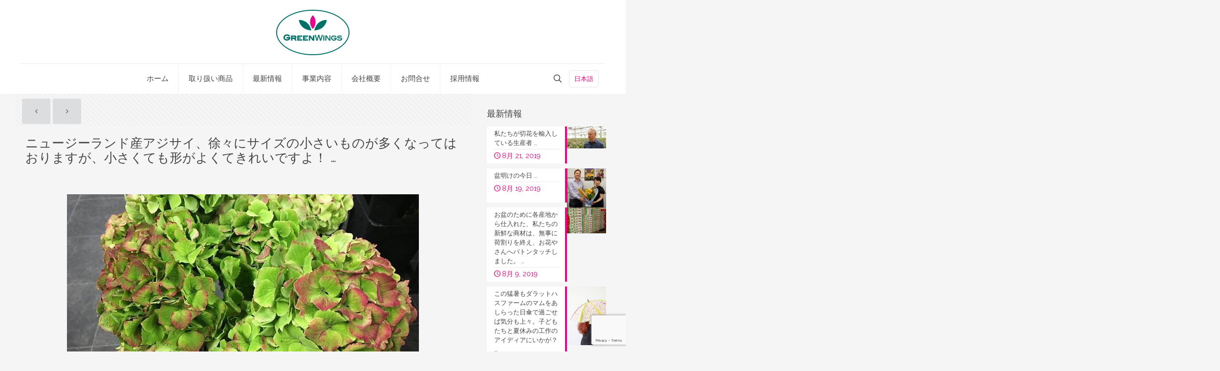

--- FILE ---
content_type: text/html; charset=utf-8
request_url: https://www.google.com/recaptcha/api2/anchor?ar=1&k=6LcGf1QpAAAAACqdg63gAu-1J3WYRVmgwzoSCSaH&co=aHR0cHM6Ly9ncmVlbndpbmdzLmpwOjQ0Mw..&hl=en&v=PoyoqOPhxBO7pBk68S4YbpHZ&size=invisible&anchor-ms=20000&execute-ms=30000&cb=cjzkikz4sfre
body_size: 49020
content:
<!DOCTYPE HTML><html dir="ltr" lang="en"><head><meta http-equiv="Content-Type" content="text/html; charset=UTF-8">
<meta http-equiv="X-UA-Compatible" content="IE=edge">
<title>reCAPTCHA</title>
<style type="text/css">
/* cyrillic-ext */
@font-face {
  font-family: 'Roboto';
  font-style: normal;
  font-weight: 400;
  font-stretch: 100%;
  src: url(//fonts.gstatic.com/s/roboto/v48/KFO7CnqEu92Fr1ME7kSn66aGLdTylUAMa3GUBHMdazTgWw.woff2) format('woff2');
  unicode-range: U+0460-052F, U+1C80-1C8A, U+20B4, U+2DE0-2DFF, U+A640-A69F, U+FE2E-FE2F;
}
/* cyrillic */
@font-face {
  font-family: 'Roboto';
  font-style: normal;
  font-weight: 400;
  font-stretch: 100%;
  src: url(//fonts.gstatic.com/s/roboto/v48/KFO7CnqEu92Fr1ME7kSn66aGLdTylUAMa3iUBHMdazTgWw.woff2) format('woff2');
  unicode-range: U+0301, U+0400-045F, U+0490-0491, U+04B0-04B1, U+2116;
}
/* greek-ext */
@font-face {
  font-family: 'Roboto';
  font-style: normal;
  font-weight: 400;
  font-stretch: 100%;
  src: url(//fonts.gstatic.com/s/roboto/v48/KFO7CnqEu92Fr1ME7kSn66aGLdTylUAMa3CUBHMdazTgWw.woff2) format('woff2');
  unicode-range: U+1F00-1FFF;
}
/* greek */
@font-face {
  font-family: 'Roboto';
  font-style: normal;
  font-weight: 400;
  font-stretch: 100%;
  src: url(//fonts.gstatic.com/s/roboto/v48/KFO7CnqEu92Fr1ME7kSn66aGLdTylUAMa3-UBHMdazTgWw.woff2) format('woff2');
  unicode-range: U+0370-0377, U+037A-037F, U+0384-038A, U+038C, U+038E-03A1, U+03A3-03FF;
}
/* math */
@font-face {
  font-family: 'Roboto';
  font-style: normal;
  font-weight: 400;
  font-stretch: 100%;
  src: url(//fonts.gstatic.com/s/roboto/v48/KFO7CnqEu92Fr1ME7kSn66aGLdTylUAMawCUBHMdazTgWw.woff2) format('woff2');
  unicode-range: U+0302-0303, U+0305, U+0307-0308, U+0310, U+0312, U+0315, U+031A, U+0326-0327, U+032C, U+032F-0330, U+0332-0333, U+0338, U+033A, U+0346, U+034D, U+0391-03A1, U+03A3-03A9, U+03B1-03C9, U+03D1, U+03D5-03D6, U+03F0-03F1, U+03F4-03F5, U+2016-2017, U+2034-2038, U+203C, U+2040, U+2043, U+2047, U+2050, U+2057, U+205F, U+2070-2071, U+2074-208E, U+2090-209C, U+20D0-20DC, U+20E1, U+20E5-20EF, U+2100-2112, U+2114-2115, U+2117-2121, U+2123-214F, U+2190, U+2192, U+2194-21AE, U+21B0-21E5, U+21F1-21F2, U+21F4-2211, U+2213-2214, U+2216-22FF, U+2308-230B, U+2310, U+2319, U+231C-2321, U+2336-237A, U+237C, U+2395, U+239B-23B7, U+23D0, U+23DC-23E1, U+2474-2475, U+25AF, U+25B3, U+25B7, U+25BD, U+25C1, U+25CA, U+25CC, U+25FB, U+266D-266F, U+27C0-27FF, U+2900-2AFF, U+2B0E-2B11, U+2B30-2B4C, U+2BFE, U+3030, U+FF5B, U+FF5D, U+1D400-1D7FF, U+1EE00-1EEFF;
}
/* symbols */
@font-face {
  font-family: 'Roboto';
  font-style: normal;
  font-weight: 400;
  font-stretch: 100%;
  src: url(//fonts.gstatic.com/s/roboto/v48/KFO7CnqEu92Fr1ME7kSn66aGLdTylUAMaxKUBHMdazTgWw.woff2) format('woff2');
  unicode-range: U+0001-000C, U+000E-001F, U+007F-009F, U+20DD-20E0, U+20E2-20E4, U+2150-218F, U+2190, U+2192, U+2194-2199, U+21AF, U+21E6-21F0, U+21F3, U+2218-2219, U+2299, U+22C4-22C6, U+2300-243F, U+2440-244A, U+2460-24FF, U+25A0-27BF, U+2800-28FF, U+2921-2922, U+2981, U+29BF, U+29EB, U+2B00-2BFF, U+4DC0-4DFF, U+FFF9-FFFB, U+10140-1018E, U+10190-1019C, U+101A0, U+101D0-101FD, U+102E0-102FB, U+10E60-10E7E, U+1D2C0-1D2D3, U+1D2E0-1D37F, U+1F000-1F0FF, U+1F100-1F1AD, U+1F1E6-1F1FF, U+1F30D-1F30F, U+1F315, U+1F31C, U+1F31E, U+1F320-1F32C, U+1F336, U+1F378, U+1F37D, U+1F382, U+1F393-1F39F, U+1F3A7-1F3A8, U+1F3AC-1F3AF, U+1F3C2, U+1F3C4-1F3C6, U+1F3CA-1F3CE, U+1F3D4-1F3E0, U+1F3ED, U+1F3F1-1F3F3, U+1F3F5-1F3F7, U+1F408, U+1F415, U+1F41F, U+1F426, U+1F43F, U+1F441-1F442, U+1F444, U+1F446-1F449, U+1F44C-1F44E, U+1F453, U+1F46A, U+1F47D, U+1F4A3, U+1F4B0, U+1F4B3, U+1F4B9, U+1F4BB, U+1F4BF, U+1F4C8-1F4CB, U+1F4D6, U+1F4DA, U+1F4DF, U+1F4E3-1F4E6, U+1F4EA-1F4ED, U+1F4F7, U+1F4F9-1F4FB, U+1F4FD-1F4FE, U+1F503, U+1F507-1F50B, U+1F50D, U+1F512-1F513, U+1F53E-1F54A, U+1F54F-1F5FA, U+1F610, U+1F650-1F67F, U+1F687, U+1F68D, U+1F691, U+1F694, U+1F698, U+1F6AD, U+1F6B2, U+1F6B9-1F6BA, U+1F6BC, U+1F6C6-1F6CF, U+1F6D3-1F6D7, U+1F6E0-1F6EA, U+1F6F0-1F6F3, U+1F6F7-1F6FC, U+1F700-1F7FF, U+1F800-1F80B, U+1F810-1F847, U+1F850-1F859, U+1F860-1F887, U+1F890-1F8AD, U+1F8B0-1F8BB, U+1F8C0-1F8C1, U+1F900-1F90B, U+1F93B, U+1F946, U+1F984, U+1F996, U+1F9E9, U+1FA00-1FA6F, U+1FA70-1FA7C, U+1FA80-1FA89, U+1FA8F-1FAC6, U+1FACE-1FADC, U+1FADF-1FAE9, U+1FAF0-1FAF8, U+1FB00-1FBFF;
}
/* vietnamese */
@font-face {
  font-family: 'Roboto';
  font-style: normal;
  font-weight: 400;
  font-stretch: 100%;
  src: url(//fonts.gstatic.com/s/roboto/v48/KFO7CnqEu92Fr1ME7kSn66aGLdTylUAMa3OUBHMdazTgWw.woff2) format('woff2');
  unicode-range: U+0102-0103, U+0110-0111, U+0128-0129, U+0168-0169, U+01A0-01A1, U+01AF-01B0, U+0300-0301, U+0303-0304, U+0308-0309, U+0323, U+0329, U+1EA0-1EF9, U+20AB;
}
/* latin-ext */
@font-face {
  font-family: 'Roboto';
  font-style: normal;
  font-weight: 400;
  font-stretch: 100%;
  src: url(//fonts.gstatic.com/s/roboto/v48/KFO7CnqEu92Fr1ME7kSn66aGLdTylUAMa3KUBHMdazTgWw.woff2) format('woff2');
  unicode-range: U+0100-02BA, U+02BD-02C5, U+02C7-02CC, U+02CE-02D7, U+02DD-02FF, U+0304, U+0308, U+0329, U+1D00-1DBF, U+1E00-1E9F, U+1EF2-1EFF, U+2020, U+20A0-20AB, U+20AD-20C0, U+2113, U+2C60-2C7F, U+A720-A7FF;
}
/* latin */
@font-face {
  font-family: 'Roboto';
  font-style: normal;
  font-weight: 400;
  font-stretch: 100%;
  src: url(//fonts.gstatic.com/s/roboto/v48/KFO7CnqEu92Fr1ME7kSn66aGLdTylUAMa3yUBHMdazQ.woff2) format('woff2');
  unicode-range: U+0000-00FF, U+0131, U+0152-0153, U+02BB-02BC, U+02C6, U+02DA, U+02DC, U+0304, U+0308, U+0329, U+2000-206F, U+20AC, U+2122, U+2191, U+2193, U+2212, U+2215, U+FEFF, U+FFFD;
}
/* cyrillic-ext */
@font-face {
  font-family: 'Roboto';
  font-style: normal;
  font-weight: 500;
  font-stretch: 100%;
  src: url(//fonts.gstatic.com/s/roboto/v48/KFO7CnqEu92Fr1ME7kSn66aGLdTylUAMa3GUBHMdazTgWw.woff2) format('woff2');
  unicode-range: U+0460-052F, U+1C80-1C8A, U+20B4, U+2DE0-2DFF, U+A640-A69F, U+FE2E-FE2F;
}
/* cyrillic */
@font-face {
  font-family: 'Roboto';
  font-style: normal;
  font-weight: 500;
  font-stretch: 100%;
  src: url(//fonts.gstatic.com/s/roboto/v48/KFO7CnqEu92Fr1ME7kSn66aGLdTylUAMa3iUBHMdazTgWw.woff2) format('woff2');
  unicode-range: U+0301, U+0400-045F, U+0490-0491, U+04B0-04B1, U+2116;
}
/* greek-ext */
@font-face {
  font-family: 'Roboto';
  font-style: normal;
  font-weight: 500;
  font-stretch: 100%;
  src: url(//fonts.gstatic.com/s/roboto/v48/KFO7CnqEu92Fr1ME7kSn66aGLdTylUAMa3CUBHMdazTgWw.woff2) format('woff2');
  unicode-range: U+1F00-1FFF;
}
/* greek */
@font-face {
  font-family: 'Roboto';
  font-style: normal;
  font-weight: 500;
  font-stretch: 100%;
  src: url(//fonts.gstatic.com/s/roboto/v48/KFO7CnqEu92Fr1ME7kSn66aGLdTylUAMa3-UBHMdazTgWw.woff2) format('woff2');
  unicode-range: U+0370-0377, U+037A-037F, U+0384-038A, U+038C, U+038E-03A1, U+03A3-03FF;
}
/* math */
@font-face {
  font-family: 'Roboto';
  font-style: normal;
  font-weight: 500;
  font-stretch: 100%;
  src: url(//fonts.gstatic.com/s/roboto/v48/KFO7CnqEu92Fr1ME7kSn66aGLdTylUAMawCUBHMdazTgWw.woff2) format('woff2');
  unicode-range: U+0302-0303, U+0305, U+0307-0308, U+0310, U+0312, U+0315, U+031A, U+0326-0327, U+032C, U+032F-0330, U+0332-0333, U+0338, U+033A, U+0346, U+034D, U+0391-03A1, U+03A3-03A9, U+03B1-03C9, U+03D1, U+03D5-03D6, U+03F0-03F1, U+03F4-03F5, U+2016-2017, U+2034-2038, U+203C, U+2040, U+2043, U+2047, U+2050, U+2057, U+205F, U+2070-2071, U+2074-208E, U+2090-209C, U+20D0-20DC, U+20E1, U+20E5-20EF, U+2100-2112, U+2114-2115, U+2117-2121, U+2123-214F, U+2190, U+2192, U+2194-21AE, U+21B0-21E5, U+21F1-21F2, U+21F4-2211, U+2213-2214, U+2216-22FF, U+2308-230B, U+2310, U+2319, U+231C-2321, U+2336-237A, U+237C, U+2395, U+239B-23B7, U+23D0, U+23DC-23E1, U+2474-2475, U+25AF, U+25B3, U+25B7, U+25BD, U+25C1, U+25CA, U+25CC, U+25FB, U+266D-266F, U+27C0-27FF, U+2900-2AFF, U+2B0E-2B11, U+2B30-2B4C, U+2BFE, U+3030, U+FF5B, U+FF5D, U+1D400-1D7FF, U+1EE00-1EEFF;
}
/* symbols */
@font-face {
  font-family: 'Roboto';
  font-style: normal;
  font-weight: 500;
  font-stretch: 100%;
  src: url(//fonts.gstatic.com/s/roboto/v48/KFO7CnqEu92Fr1ME7kSn66aGLdTylUAMaxKUBHMdazTgWw.woff2) format('woff2');
  unicode-range: U+0001-000C, U+000E-001F, U+007F-009F, U+20DD-20E0, U+20E2-20E4, U+2150-218F, U+2190, U+2192, U+2194-2199, U+21AF, U+21E6-21F0, U+21F3, U+2218-2219, U+2299, U+22C4-22C6, U+2300-243F, U+2440-244A, U+2460-24FF, U+25A0-27BF, U+2800-28FF, U+2921-2922, U+2981, U+29BF, U+29EB, U+2B00-2BFF, U+4DC0-4DFF, U+FFF9-FFFB, U+10140-1018E, U+10190-1019C, U+101A0, U+101D0-101FD, U+102E0-102FB, U+10E60-10E7E, U+1D2C0-1D2D3, U+1D2E0-1D37F, U+1F000-1F0FF, U+1F100-1F1AD, U+1F1E6-1F1FF, U+1F30D-1F30F, U+1F315, U+1F31C, U+1F31E, U+1F320-1F32C, U+1F336, U+1F378, U+1F37D, U+1F382, U+1F393-1F39F, U+1F3A7-1F3A8, U+1F3AC-1F3AF, U+1F3C2, U+1F3C4-1F3C6, U+1F3CA-1F3CE, U+1F3D4-1F3E0, U+1F3ED, U+1F3F1-1F3F3, U+1F3F5-1F3F7, U+1F408, U+1F415, U+1F41F, U+1F426, U+1F43F, U+1F441-1F442, U+1F444, U+1F446-1F449, U+1F44C-1F44E, U+1F453, U+1F46A, U+1F47D, U+1F4A3, U+1F4B0, U+1F4B3, U+1F4B9, U+1F4BB, U+1F4BF, U+1F4C8-1F4CB, U+1F4D6, U+1F4DA, U+1F4DF, U+1F4E3-1F4E6, U+1F4EA-1F4ED, U+1F4F7, U+1F4F9-1F4FB, U+1F4FD-1F4FE, U+1F503, U+1F507-1F50B, U+1F50D, U+1F512-1F513, U+1F53E-1F54A, U+1F54F-1F5FA, U+1F610, U+1F650-1F67F, U+1F687, U+1F68D, U+1F691, U+1F694, U+1F698, U+1F6AD, U+1F6B2, U+1F6B9-1F6BA, U+1F6BC, U+1F6C6-1F6CF, U+1F6D3-1F6D7, U+1F6E0-1F6EA, U+1F6F0-1F6F3, U+1F6F7-1F6FC, U+1F700-1F7FF, U+1F800-1F80B, U+1F810-1F847, U+1F850-1F859, U+1F860-1F887, U+1F890-1F8AD, U+1F8B0-1F8BB, U+1F8C0-1F8C1, U+1F900-1F90B, U+1F93B, U+1F946, U+1F984, U+1F996, U+1F9E9, U+1FA00-1FA6F, U+1FA70-1FA7C, U+1FA80-1FA89, U+1FA8F-1FAC6, U+1FACE-1FADC, U+1FADF-1FAE9, U+1FAF0-1FAF8, U+1FB00-1FBFF;
}
/* vietnamese */
@font-face {
  font-family: 'Roboto';
  font-style: normal;
  font-weight: 500;
  font-stretch: 100%;
  src: url(//fonts.gstatic.com/s/roboto/v48/KFO7CnqEu92Fr1ME7kSn66aGLdTylUAMa3OUBHMdazTgWw.woff2) format('woff2');
  unicode-range: U+0102-0103, U+0110-0111, U+0128-0129, U+0168-0169, U+01A0-01A1, U+01AF-01B0, U+0300-0301, U+0303-0304, U+0308-0309, U+0323, U+0329, U+1EA0-1EF9, U+20AB;
}
/* latin-ext */
@font-face {
  font-family: 'Roboto';
  font-style: normal;
  font-weight: 500;
  font-stretch: 100%;
  src: url(//fonts.gstatic.com/s/roboto/v48/KFO7CnqEu92Fr1ME7kSn66aGLdTylUAMa3KUBHMdazTgWw.woff2) format('woff2');
  unicode-range: U+0100-02BA, U+02BD-02C5, U+02C7-02CC, U+02CE-02D7, U+02DD-02FF, U+0304, U+0308, U+0329, U+1D00-1DBF, U+1E00-1E9F, U+1EF2-1EFF, U+2020, U+20A0-20AB, U+20AD-20C0, U+2113, U+2C60-2C7F, U+A720-A7FF;
}
/* latin */
@font-face {
  font-family: 'Roboto';
  font-style: normal;
  font-weight: 500;
  font-stretch: 100%;
  src: url(//fonts.gstatic.com/s/roboto/v48/KFO7CnqEu92Fr1ME7kSn66aGLdTylUAMa3yUBHMdazQ.woff2) format('woff2');
  unicode-range: U+0000-00FF, U+0131, U+0152-0153, U+02BB-02BC, U+02C6, U+02DA, U+02DC, U+0304, U+0308, U+0329, U+2000-206F, U+20AC, U+2122, U+2191, U+2193, U+2212, U+2215, U+FEFF, U+FFFD;
}
/* cyrillic-ext */
@font-face {
  font-family: 'Roboto';
  font-style: normal;
  font-weight: 900;
  font-stretch: 100%;
  src: url(//fonts.gstatic.com/s/roboto/v48/KFO7CnqEu92Fr1ME7kSn66aGLdTylUAMa3GUBHMdazTgWw.woff2) format('woff2');
  unicode-range: U+0460-052F, U+1C80-1C8A, U+20B4, U+2DE0-2DFF, U+A640-A69F, U+FE2E-FE2F;
}
/* cyrillic */
@font-face {
  font-family: 'Roboto';
  font-style: normal;
  font-weight: 900;
  font-stretch: 100%;
  src: url(//fonts.gstatic.com/s/roboto/v48/KFO7CnqEu92Fr1ME7kSn66aGLdTylUAMa3iUBHMdazTgWw.woff2) format('woff2');
  unicode-range: U+0301, U+0400-045F, U+0490-0491, U+04B0-04B1, U+2116;
}
/* greek-ext */
@font-face {
  font-family: 'Roboto';
  font-style: normal;
  font-weight: 900;
  font-stretch: 100%;
  src: url(//fonts.gstatic.com/s/roboto/v48/KFO7CnqEu92Fr1ME7kSn66aGLdTylUAMa3CUBHMdazTgWw.woff2) format('woff2');
  unicode-range: U+1F00-1FFF;
}
/* greek */
@font-face {
  font-family: 'Roboto';
  font-style: normal;
  font-weight: 900;
  font-stretch: 100%;
  src: url(//fonts.gstatic.com/s/roboto/v48/KFO7CnqEu92Fr1ME7kSn66aGLdTylUAMa3-UBHMdazTgWw.woff2) format('woff2');
  unicode-range: U+0370-0377, U+037A-037F, U+0384-038A, U+038C, U+038E-03A1, U+03A3-03FF;
}
/* math */
@font-face {
  font-family: 'Roboto';
  font-style: normal;
  font-weight: 900;
  font-stretch: 100%;
  src: url(//fonts.gstatic.com/s/roboto/v48/KFO7CnqEu92Fr1ME7kSn66aGLdTylUAMawCUBHMdazTgWw.woff2) format('woff2');
  unicode-range: U+0302-0303, U+0305, U+0307-0308, U+0310, U+0312, U+0315, U+031A, U+0326-0327, U+032C, U+032F-0330, U+0332-0333, U+0338, U+033A, U+0346, U+034D, U+0391-03A1, U+03A3-03A9, U+03B1-03C9, U+03D1, U+03D5-03D6, U+03F0-03F1, U+03F4-03F5, U+2016-2017, U+2034-2038, U+203C, U+2040, U+2043, U+2047, U+2050, U+2057, U+205F, U+2070-2071, U+2074-208E, U+2090-209C, U+20D0-20DC, U+20E1, U+20E5-20EF, U+2100-2112, U+2114-2115, U+2117-2121, U+2123-214F, U+2190, U+2192, U+2194-21AE, U+21B0-21E5, U+21F1-21F2, U+21F4-2211, U+2213-2214, U+2216-22FF, U+2308-230B, U+2310, U+2319, U+231C-2321, U+2336-237A, U+237C, U+2395, U+239B-23B7, U+23D0, U+23DC-23E1, U+2474-2475, U+25AF, U+25B3, U+25B7, U+25BD, U+25C1, U+25CA, U+25CC, U+25FB, U+266D-266F, U+27C0-27FF, U+2900-2AFF, U+2B0E-2B11, U+2B30-2B4C, U+2BFE, U+3030, U+FF5B, U+FF5D, U+1D400-1D7FF, U+1EE00-1EEFF;
}
/* symbols */
@font-face {
  font-family: 'Roboto';
  font-style: normal;
  font-weight: 900;
  font-stretch: 100%;
  src: url(//fonts.gstatic.com/s/roboto/v48/KFO7CnqEu92Fr1ME7kSn66aGLdTylUAMaxKUBHMdazTgWw.woff2) format('woff2');
  unicode-range: U+0001-000C, U+000E-001F, U+007F-009F, U+20DD-20E0, U+20E2-20E4, U+2150-218F, U+2190, U+2192, U+2194-2199, U+21AF, U+21E6-21F0, U+21F3, U+2218-2219, U+2299, U+22C4-22C6, U+2300-243F, U+2440-244A, U+2460-24FF, U+25A0-27BF, U+2800-28FF, U+2921-2922, U+2981, U+29BF, U+29EB, U+2B00-2BFF, U+4DC0-4DFF, U+FFF9-FFFB, U+10140-1018E, U+10190-1019C, U+101A0, U+101D0-101FD, U+102E0-102FB, U+10E60-10E7E, U+1D2C0-1D2D3, U+1D2E0-1D37F, U+1F000-1F0FF, U+1F100-1F1AD, U+1F1E6-1F1FF, U+1F30D-1F30F, U+1F315, U+1F31C, U+1F31E, U+1F320-1F32C, U+1F336, U+1F378, U+1F37D, U+1F382, U+1F393-1F39F, U+1F3A7-1F3A8, U+1F3AC-1F3AF, U+1F3C2, U+1F3C4-1F3C6, U+1F3CA-1F3CE, U+1F3D4-1F3E0, U+1F3ED, U+1F3F1-1F3F3, U+1F3F5-1F3F7, U+1F408, U+1F415, U+1F41F, U+1F426, U+1F43F, U+1F441-1F442, U+1F444, U+1F446-1F449, U+1F44C-1F44E, U+1F453, U+1F46A, U+1F47D, U+1F4A3, U+1F4B0, U+1F4B3, U+1F4B9, U+1F4BB, U+1F4BF, U+1F4C8-1F4CB, U+1F4D6, U+1F4DA, U+1F4DF, U+1F4E3-1F4E6, U+1F4EA-1F4ED, U+1F4F7, U+1F4F9-1F4FB, U+1F4FD-1F4FE, U+1F503, U+1F507-1F50B, U+1F50D, U+1F512-1F513, U+1F53E-1F54A, U+1F54F-1F5FA, U+1F610, U+1F650-1F67F, U+1F687, U+1F68D, U+1F691, U+1F694, U+1F698, U+1F6AD, U+1F6B2, U+1F6B9-1F6BA, U+1F6BC, U+1F6C6-1F6CF, U+1F6D3-1F6D7, U+1F6E0-1F6EA, U+1F6F0-1F6F3, U+1F6F7-1F6FC, U+1F700-1F7FF, U+1F800-1F80B, U+1F810-1F847, U+1F850-1F859, U+1F860-1F887, U+1F890-1F8AD, U+1F8B0-1F8BB, U+1F8C0-1F8C1, U+1F900-1F90B, U+1F93B, U+1F946, U+1F984, U+1F996, U+1F9E9, U+1FA00-1FA6F, U+1FA70-1FA7C, U+1FA80-1FA89, U+1FA8F-1FAC6, U+1FACE-1FADC, U+1FADF-1FAE9, U+1FAF0-1FAF8, U+1FB00-1FBFF;
}
/* vietnamese */
@font-face {
  font-family: 'Roboto';
  font-style: normal;
  font-weight: 900;
  font-stretch: 100%;
  src: url(//fonts.gstatic.com/s/roboto/v48/KFO7CnqEu92Fr1ME7kSn66aGLdTylUAMa3OUBHMdazTgWw.woff2) format('woff2');
  unicode-range: U+0102-0103, U+0110-0111, U+0128-0129, U+0168-0169, U+01A0-01A1, U+01AF-01B0, U+0300-0301, U+0303-0304, U+0308-0309, U+0323, U+0329, U+1EA0-1EF9, U+20AB;
}
/* latin-ext */
@font-face {
  font-family: 'Roboto';
  font-style: normal;
  font-weight: 900;
  font-stretch: 100%;
  src: url(//fonts.gstatic.com/s/roboto/v48/KFO7CnqEu92Fr1ME7kSn66aGLdTylUAMa3KUBHMdazTgWw.woff2) format('woff2');
  unicode-range: U+0100-02BA, U+02BD-02C5, U+02C7-02CC, U+02CE-02D7, U+02DD-02FF, U+0304, U+0308, U+0329, U+1D00-1DBF, U+1E00-1E9F, U+1EF2-1EFF, U+2020, U+20A0-20AB, U+20AD-20C0, U+2113, U+2C60-2C7F, U+A720-A7FF;
}
/* latin */
@font-face {
  font-family: 'Roboto';
  font-style: normal;
  font-weight: 900;
  font-stretch: 100%;
  src: url(//fonts.gstatic.com/s/roboto/v48/KFO7CnqEu92Fr1ME7kSn66aGLdTylUAMa3yUBHMdazQ.woff2) format('woff2');
  unicode-range: U+0000-00FF, U+0131, U+0152-0153, U+02BB-02BC, U+02C6, U+02DA, U+02DC, U+0304, U+0308, U+0329, U+2000-206F, U+20AC, U+2122, U+2191, U+2193, U+2212, U+2215, U+FEFF, U+FFFD;
}

</style>
<link rel="stylesheet" type="text/css" href="https://www.gstatic.com/recaptcha/releases/PoyoqOPhxBO7pBk68S4YbpHZ/styles__ltr.css">
<script nonce="Ggww1HwUxewVQqYUR6m6uQ" type="text/javascript">window['__recaptcha_api'] = 'https://www.google.com/recaptcha/api2/';</script>
<script type="text/javascript" src="https://www.gstatic.com/recaptcha/releases/PoyoqOPhxBO7pBk68S4YbpHZ/recaptcha__en.js" nonce="Ggww1HwUxewVQqYUR6m6uQ">
      
    </script></head>
<body><div id="rc-anchor-alert" class="rc-anchor-alert"></div>
<input type="hidden" id="recaptcha-token" value="[base64]">
<script type="text/javascript" nonce="Ggww1HwUxewVQqYUR6m6uQ">
      recaptcha.anchor.Main.init("[\x22ainput\x22,[\x22bgdata\x22,\x22\x22,\[base64]/[base64]/UltIKytdPWE6KGE8MjA0OD9SW0grK109YT4+NnwxOTI6KChhJjY0NTEyKT09NTUyOTYmJnErMTxoLmxlbmd0aCYmKGguY2hhckNvZGVBdChxKzEpJjY0NTEyKT09NTYzMjA/[base64]/MjU1OlI/[base64]/[base64]/[base64]/[base64]/[base64]/[base64]/[base64]/[base64]/[base64]/[base64]\x22,\[base64]\x22,\x22wpcnwoHDtMOCwpzDnMK3L8KvGCUnX1VfXcOww5lPw4A8wpMqwoLCpyIuWmZKZ8K+O8K1WnTCuMOGcENqwpHCscOuwpbCgmHDlEPCmsOhwrHCusKFw4M8wrnDj8Oew67CoBtmCsKQwrbDvcKRw6Y0aMOUw53ChcOQwrQjEMOtOBjCt18awojCp8ORKm/Duy1rw6JvdBhSaWjCtcOKXCM8w6N2wpMfRCBdbFsqw4jDiMKCwqF/wrcNMmUjb8K8LBtyLcKjwpHCn8K5SMOTVcOqw5rCgMKROMOLIMKgw5MbwpEEwp7CiMKWw6Qhwp5Vw57DhcKTIMKrWcKRUSbDlMKdw58/FFXCp8O0AH3DnALDtWLCrGIRfwnCqRTDjUxpOkZSY8OcZMOiw5xoN1rCpRtMA8K8bjZpwqUHw6bDl8K2MsKwwo/ClsKfw7Nww7ZaNcK/E3/DvcO7T8Onw5TDugfClcO1woIWGsO/Lw7CksOhAFxgHcOMw7TCmQzDucOaBE4EwrPDumbCkcO8wrzDq8OLVRbDh8KIwr7CvHvCsXYcw6rDgsKDwroyw60UwqzCrsKewrjDrVfDusK5wpnDn39rwqhpw487w5nDusKNesKBw58MMsOMX8K/eA/CjMKYwoATw7fCtAfCmDoMWAzCnhQLwoLDgDY7dyfCvS7Cp8ODeMKrwo8abTbDh8KnPng5w6DCg8Okw4TCtMKZVMOwwpFmNlvCucOoRGMyw5PClF7ChcK1w7LDvWzDhX/Cg8KhdHdyO8Kdw4YeBkHDmcK6wr4rIGDCvsK/UsKQDg8IDsK/SRYnGsKaa8KYN2kmc8Kew4XDssKBGsKfexALw53DjSQFw73CozLDk8KUw54oAXjCoMKzT8KJPsOUZMKcBTRBw5gmw5XCuwPDhsOcHlHCusKwwoDDu8KaNcKuN04gGsKow6jDpggOaVADwo/DnMO6NcOoCEV1O8OiwpjDksKww5Fcw5zDisKBNyPDlkZmcycJZMOAw6VzwpzDrlDDusKWB8OlRMO3SGtvwphJfTJ2UHN/woMlw4PDqsK+K8K/wqLDkE/CtMOMNMOew7Jzw5ENw704bExDXBvDsDp8YsKkwpJ4djzDh8OXYk9lw4lhQcOvKMO0Zx0kw7MxH8O2w5bClsKkXQ/Cg8OlMGwzw60AQy1ndsK+wqLCsEpjPMOaw4zCrMKVwp/DqBXChcOuw5/DlMOdQMOswoXDvsO/[base64]/DvMOPwoFzDMOaAcO0L8Osd8KjwoUcw54tAcOkw64bwo/DjnwMLsO5ZsO4F8KjJgPCoMK5JwHCu8KNwq/[base64]/[base64]/CpcOww7gywojDi8KewpDDgQ4HwrcIam/DhzByw4LDpGPDrkxEw6fDmwTDgFrCgsKxw4dYG8OAH8OGw5LDlsKLLm0Mw6rCq8KuNxQOfcOoah3CsgEEw63Cu3pcYMOhwq9cDRfDonltwozDlcOIwpYhwqNJwq/DpMOTwqNJOUTCuAZDwrVqw5vCs8OOeMKxwrjDl8K2Dk9uw4M5HMKBDgzDtVx5bljCrsKrTh7Cr8K/w6fDvmtfwqbCqcOCwrgCw5LDgMOWw5/[base64]/[base64]/[base64]/w5vDicO6wrJewobCj09PT8KJQcK3w79Tw7rDhMKAwoXCucKgwr3CrcKbPUPCrC5AQMKyHWlaYcKKG8KxwqrDqsOWcBXCnHDDgSXDgzkUwpJBw6k1G8Okwo7DqlgxNnpew6NyYwRBwo/[base64]/DmArDicOXw7bCqV5Twq/Cvwcrf1B0fsKswoEQw6EHw6AYC2zCsVQLwrhEI23ClhXDrjXDqsOgw4fCu3R+IsO/wo/DlsOcEF8fS2pvwo4cSsO9woDCiWx9wpQmZBYPwqZzw4HCgR9cYzRNw7NOdMO0D8KFwofDmMKYw7hnwrzCvQ/DuMOywrgZL8K5w7J0w7pWFHl/w4QiYMKGMxjDgcODLcKOfcK3f8OROcOxUU7CosO/S8Oxw7k+Hw4owonCuGjDuTrDo8OzGTzDl2Yuwrx7KcK2wpMsw6h2fMOtE8ONC0Y3NxEIw4YawpnDkEHDhwABwr7CnMKWMC8lC8O1wr7ClwYHw5w3I8Ovw4/CnsOIw5HCrVnDkFhJV28wdcKqBMKyWMOGWcKYwo9RwqBMw6BYLsKdw4kAe8OMMjNCfcOgwrcxw6rCuQwodQtTw49LwpXDtCsQwr3DgsOecAE3LcKQJ3nChhLCh8KNd8OsCEXDqHPCpsKEW8KvwoNVwoPChsKqAk/Cl8OSTm5zwoFJR3zDnQ/DmRTDuHrCqmVJw7I/w41+w5Blw7Icw7XDh8OcccK2csKiwqfCm8K6wpJLZ8KXNQbCq8Ofw5/Ds8OSw5gUI3jDnQTCmsOGaSURw6vCm8K7OxDDj2HDuTAWw5LCn8OmOyV0fRw7wpoewr3Cjzsvw7R+WMOLwpI0w78gw4rCqyJfw7pIwoHDr2VhEsKrC8OlPV/CllEGWcK8wr9pw5rDmQR/wqQJw6UQSMOqw79swpHDlcK9wo8AWUTCpV/ChcOLSXPDr8OlHEvDjMKZw6EHImgBC1tJwqopOMKCEml0KFghIsONE8K9w5ofTCXCnVoAw6d+wpRfw6jDlkrCuMOlRH4lB8K5DWZTIVHColRvLcKkw6U0a8KtSknChRMeNEvDq8ORw5XDpsK4w4PDlmTDtMKwBl7CocO0wqXDncK6w44aUgJGwrVcMMKDw44/[base64]/[base64]/DncOvw77CgsOrw6B7XcOSUGU8ZcOrS3ZJFBFTw6vDrDlBw7NIw4Fnw6HDhApvwrnCo2Ftw4Ypwop0WSfDhsKowrZsw7AKMQQdw71nw6nChMKcOB9RMUvDk1DCpcKkwpTDrQcgw6oUwoTDrBrDuMK+w4zCmlhIw416w6cjYsK/wqfDlCnDrEUYTVFEwrXCjBTDkjHCmSd7wo3CljDClWsaw64tw4PDuh3CoMKEXsKhwrnDkcOiw48oNDwqw5FXN8OrwpTDum/CosKpw64XwqbCiMKnw43CuAdbwo7DkjlmPMOWLlh/wrnDj8Oww6XDii8Hf8OnPsO2w4BRDsOmMW8awpEJT8O6w7Fzw7Iew43CqGwjw5XDtcKgw4zCucOkMWcALcOpGTnCoHXDvClkwqHCscKLwrnDvDDDpsKQCyfCncKnwovCusOybiHCrHHCmlQ/wpvDpcOiAsKVRcKtw7lzwqzDv8Oswqczw5/Co8K3w7rChR7DiU5XV8OuwoAQIEbCj8KQw6nDmcOrwrTCog7ChMO3w6PCkS/DjsKdw7TCucKVw5dVGC1FCcKbwrJZwrBGMsOkLysxRcKHWnfDucKMEsOSw7vCjADDvEZJRn9YwoDDnikYennCsMK6EmHDisOfw71tPSPCmgDCjsOwwpIbwr/[base64]/CjcKkVkI3KmHCi8KuwoN+w5/CvBxsw4Z7K8OHwq3DhMKNQ8KWwqjDiMKpw7QRw5QoF1B+wqoUIgzCkWvDncO7S1DCq1TDoTcEJcO/wozConoLwoPDjMOjfVFrwqTDpcOQI8OWCBHCkV7Cohgcw5R2OS/DnMK2w4JXIWDDlRvDrcO1MkPDtsKNUhhsUMKuMB1FwrjDmcObHG4Gw4dSECQIwrg2LiTDp8KmwociO8Ofw5jCrcOWLALCjMO+w4/DoxHDrsOTw4chw4sQKS3Ct8K9ZcKbWyzCnsOMM0DCusKgwoF/CEVrw7p7SEEsS8K5wpFBwqvDrsOGw7tWDiXCgXtdw5Now7Igw7crw5hPw4fCrMO+w7QcWcKvSAXDoMKVw71ewovCmi/[base64]/DnhnCvCIuwrAhw6kGwrN2w4A/[base64]/w6sQwqUNw7FMewkCG2FawqsVeT/Di8KRw7ZBw5/CpXLDrhTDnsOBw7PCjTfClsOmOMKww7Y1wpPDhmYyIic+HcKWCAUnKsKAW8KLd17DmBXDu8KiJAhpwoYLw6hUwrbDncOtTVlIXsKqw4/DhjLDsDnDisKvwoTCsBd3EhhxwqdiwpbDoljDonjDsjlSwpTDuG/DvVLDmjrDtcOIwpAWw4d/UGPDmsK3w5E8w6R6TcKvwr3CusOEwo7ClhABwpfCisKoD8O2wpfDq8KHw5NNw4rDhMKrwrkjw7bChsOfw4Mvw5/Cs31OwpnCvsKFwrd9w5Atw50+AcORSivDlkHDjcKowrcXwovDsMOoV1nCocKBwrTClm55NMKewopwwrfCq8O5WsKyGR/ChC3CpV/CjEoNIMKheyTCm8Kfwo9JwroyMsKcwrLCgx/DtcO9BBXCs14SM8Kkb8K8HnvDhTHDtmHDintrecK7wrnDrjxVK2NOTBFhQ3A2w4pzG1bDnFfCqsKsw7PCm1IZY0DDkCQiOSnCpMOlw7Ese8KPUkoswpdhS1t9w6/Dv8OBw67ChQIZwoJzAmMbwodgw7zChiRYwqRKP8KQwrLCu8OPwr8Uw7RLC8OCwqvDvcO/GsO/woPDn3TDuRbCnMOAwo/Dry8eCVJqwp/DmATDlcKqBnzCtgROwqXDuSDCrXIQw6xYw4PDr8Ouw4YzwrzDqgLCocOwwoEQShETwqdzIMKJw6HDmnzDkFLCvybCnMOYwqVDwrHDlsKVwpvCkxkwOcO1w5nCkcO2wrBGc3XDkMOyw6QyacKjw7/Cn8K6w4zDhcKTw5vDhDzDi8K3woxPwq5Dw7IBA8O7eMKkwoNKC8K3w4nCocOtw4RRZ1kudiLDpVbCtm3DqU3CtnsRUcKGQMOmIMKQTwZ5w7sQLhfCnwvCvsKOAcKXw7bDs2BmwpUSEsOFMcKwwqB5asOcWcKNExZ9w7JHIi1oVMKLw5PDvwvDsAJtw4/CgMKATcOswofDtSPCgsOvS8OCD2ZJJMKJTEt3wq0zw6UIw4tyw6IWw5xNYsOxwqY+w5PDnMOSwrwWw7PDuWlZfMK9f8OvG8KRw4XDkF0HZ8KnGsKZclvClHzDl1PDtlxqNXHCtjIswovDr1/DrlwiX8Kfw67DmsOpw5zCihRLOMO4I28Dw6VFw7PDjTzCt8Kuw7sqw57DisK0VcOBCMKzV8K6RsOOwrELfsOjMWo/[base64]/DicKFw6NLGsKQwo1AOsKeE8OiBcOHw4TCt8K9w4BJwqdKw5jDtm0xw4onwoHDgyteWcOtZcKDw5DDk8OEej05wqzDjhtNZE9aPDXCr8K2WMK8ehcwX8OZYcKAwrXDrsOiw4bDh8KCR2jChMOTWMOuw6jDvcOre1vDrUUsw4/Dk8K5bALCpMOBw5vDtHLCh8OgWMOqccOPb8KXw6vCgMK5PMOKwoYiw6MdCsKzw6JLw6ZLPVp0w6V0w4fDlMKLwocqwp3DsMOHw6EBw7bDn1fDtMOnwozDlW4pcMKtw4vCkG1Nw4xmKcOKw7cKWsKYAzZEw5kYfsOUCxcewqchw6VswrZAYydsTBvDpMOwAgzCkgg/w4DDisOXw43CsU7CtkXDmsKhwocCw63Dm3dEOsO4w70KwonCjjTDskDDjMOgw4DCmxTCiMOBwr7Du2PDp8O0wq3CtsKowrbDqUEKeMONw6Iqw7fCu8OOfFDCrMKJeFnDsifDuzE1wqjDii3Dt3zDk8KhEl7CrsKjwoc0Y8KTDykJFCLDi3sdwopmDD/[base64]/ZEXDtwvDlAjClXcowpPDpRMkw5TCkwPCs8Omw6ZcUTwzOsKMPkfCvcKUwrQpfhDDuys2wp3DmsKyfsOeGynDlS0Pw6AEwqYBN8OvA8O1w6DCusOnwrBQPBh1Xl/DtBrDjTnDhcOFw4A7YMKFwp7CtVERP3fDmG/DgcK+w5HDtSk/w4XCvcOcIMOyBWkFw5bCpU0Gw7lsQsKEwqLCl2vCgcK+wpddWsO+w7XCgiDDmyPCm8K8ciZ5woUuNmxjY8K8wrUMMw7ChcOrwoBnwpPDgsKsCkwFwpR7w5jDicKweFFqMsKHY0lOwopMwrvDq3N9QcK3w6MTBlJcB3FnPEZNw44/Y8OXMsO3TR/[base64]/w5vDhwIow4rDtcOuw4LCliEON8KLwqpQwr98CMKcJ0LDtsKoGsO5DgHCmsKTwqFVwpYiKcOawqvCoVhxw4DDv8OJc3nClwVlw4Ffw6rDvsOdw7U2wp7DjFUEw54fw6Ibc1rCpMOIJ8OPPMObG8KLY8K2CnklVF1+EnvDucOkwo/CtCQKwoJLwqPDg8O1ecKXwrLCqxo/[base64]/Cq011K8KtbXYSwrrDv8KqDMKJeMKhwrpYwrDClkYQwrUXWErDvk9ew4s1P0fCtMOYNTQjYH7DqcK9aTzDk2bDkzReAQR+wp/CpkHChz0OwrTDhARrwpgCwoZrHMOAw546BlDDlsOew6h+WV1uDMO9wrDDskNabyLDmAnDtcOZwoNrwqPCuSXDhsKUBcOrw7DDgcOvw4V7wpp8w5/DrMKZw79Uw783wqPCrsOqY8OgOMOwFkwcKMO/w7/CisOTNMOtw6bCjUbCtcKUTQXDgsOfCSNdwrh9Z8OUR8OvI8OyFsKxwqPDuwJmwqptw4Qsw7Y7w6fCicORw4nDlkTCjWDDh2VTZcOVbMOawpBaw53DnRHDm8OpS8KQw7ACYRUxw4oswpE2bcKuw6IUOhgXw6jCnk1NQMOCUU/DmRlwwoAMdDHDisOeUMOSw7DCgmgKw5/CoMKtbEjDrXxMw5kyJcKYf8KFRFZtLMKYw4/[base64]/w7JUw7NuPMKxwqvClcKOVAvCkHnDqR9swobDnyFYNcKKSAZcOxFXwr/CucO2emoLBxfCjMKkwrJPw77CkcO/c8O1Z8K3w6zCojBEE3fDkT4IwoY6w5zDjMOGfTI7wpjCg0tzw4TCkcO6DcONXsKfRipOw7DDkR7ClV7CoF0pV8Oww4RSYiM3wo9PbAbCsxJQVsKSwrXCvzNCw6HCvGTCqsOpwrbDojfDncKkAMKmwqjDoC3ClcKJwpTCqB/DohJ8wopkwrsHB1bCscORw6jDuMOhcsOmBmvCsMOoZRwWw5EcXB/CjQTCuX0AC8OcRXHDgHnCkcKhwr3CmcKTd0cxwpTDnsKhwp41wroqw6vDhDDCpMOmw6h8w5ZFw4E6wppWHMKfCkbDmsO9wrbDtsOqEcKvw5vDjUAicsOGc1HDhlVnBMKfDMOowqUGVmoIwqsZw5/DjMOXQHDCr8KHKsOKX8Ofw5LCknFpRcKQw6l0PlTDtyDCjBLCrsK5wqNJLFjClMKYwqjDviBHUcOMw5fDt8OGTmnDssKSw60FHzJZw4sawrTDpMOtPsOMw6rCs8KCw7E9w45uwpUAwpPDh8KDD8OKf0LCicKOAERyP2nDoxZPVg/CksKgcMOqwrxUw5law4JTw7LDtsOPwoo+wqzCv8KewoM7w6TDksOWw5gTEMOwdsOrdcOOSUtUMkfCuMOXJcKSw7HDjMKJw7fChl08wq7CtUYTa2zCp3HCh1jDvsO1BwnDjMKdSioXw5PDjcOwwr9UD8OXwqcvwpkgwokmSi18YsOxwrBTwqTDmX/Di8KYXgbCuG/CjsK/w5oaS3BGCRjChcOPDcKVc8KQbsKfw5wnwqjDv8O2M8ORwoNeAcOXBkPDjzhCwoDCqMOew4MVw6jCisKOwoIrK8KtXMKWHsKadMOxByDDrR1Gw7xAwpLDizpmwrDCksK/[base64]/w511wqVnwqnCusKWOMKowqRlAi0XZsKhwqFACBcwXB88worDpsO0DcKuGcO5EhTCp3rCp8OmIcKxMU9Rw63DqcK0b8KlwpkpK8KOfjPCpsOMw43DlnTCtTBdw6rCicOLwq8nYVY3NMKeOh/[base64]/[base64]/w4nDsMK2V8OWwrwGw4LCpcO7woTDkkg/BsKuwrPDnwvDh8OFw4I8wqJvwprCv8O+w57CtGdPw4BgwrdTw6nDpj7DgnoAaGNGC8Kvwo4OZ8OOw5bDlkXDgcOIw7VxTsONe1XCmcKHLj0KTi02wocgw4ZFU2HCvsONRHzCrcKwdH47w5dLM8OOw6jCphfChFvCuwDDgcK+wr/CiMOLTcK6TkfDvVBsw4RrTMOdw74Vw6wFUsKfPh3Dq8KxPMK+w77DrsKgbBxEGMK/w7fDm0tzw5TDlHvCmcKvD8O+SVDDjwvDmn/[base64]/woIfwpZNwowzwqVYc8Kyd8Kjw7rDmMOnIsKLOjfDmS8TZcO1wonDnsOFw70obcO7HcOkwobDtcOfVmkGwprCq3vDpsKbPMKxwoPCihTCkRUvbMK5NiUVE8Kaw7FEw6JLw5HCgMOGbQBBw4TCvh/DjsOkeBRGw5vClWHCi8OzwrfDplfCnBYgU2LDhDJuJMKawonCtj7CucOJJT/Clz1PKkpQdsK/[base64]/CvcOGVkfCr2vDisKAwoTDncKmNTXCg1DCq0fCoMO7XnbDkwMhDgXCqhQww6nDp8O1cTjDiQV7w7rCocKHw4nCjcKXalJXe008FsKZw6x5F8KpBE53wqF5w4DCo2/DrsO6w6YsfU5/wrZjw6ZNw4/DmTbCsMKnw64Ywr1yw47DuUYDMmbDlXvCiS51ZC5aYMO1wqZxf8KJwqHCg8K0S8Odwp/Cl8KpShNbQRrDpcO4wrIKSTvDl30eGhQYJMOYNwjCrsKGwqkteCAYXQfDrMO+PsKkWMOQwobDn8OaXUzDvTHCgT4rwrDCl8OHQ0PDojEkZjnDrQocwrQ/P8OHWTLDl0LCocKIbkFqFULChFssw7IjJ0Zxwq0GwqggaxXCv8KkwoLDilMmcsOUHMKzDMKyTn5KSsKIOMKpw6Mkw4TCrBVyGinDjRI+IMKjIV1bfBc+BjYOIy/DpBTDskLCiSZcwpUiw5ZZfcKrAGQ7BsKxw5bCs8KOw4jDrEQrw6xEc8Khf8OBaFDCo04Ow6FWPkzDsgjCscOfw5DCpmRVYT3ChDZtOsOxwq5CdRM7TCdsZWQZClLDom/CkMKpFirDjQ3DgEfCtg7DpxfDkDvCoy/[base64]/ChsKHay1ETiPCvsK9ecOYwpcjasKKwrTCpSnCu8KCLcOjTxXDogg0wpXClQfCsTsuScKywrLDqjTCvMONesKddHZFR8Kzw6J0HALCj3nCtFpPEsO4P8OcwpLDvn/[base64]/CrR9Xw7wRJ1fDpsOyw64WwrXClkjDtncsBBt5J8OOBSoKwrZ+BsOCw69MwpZLWjMNw4RKw6rDqMOHP8O5w6TCpw3DokQ/[base64]/SMOodcO3XcOhdMOww7AjcMKPRi9PwoDCmSEww4lMw5jDlRzCk8OmXMOMKxzDqsKaw4PDhAdHwpYANQQuw5MbUsOgGcOAw4RIFyJ4wqVkJATCr2NIcMOEdyppU8KGw4zCr1pQYcKidMKqTcO/Cj7DqVLChcOBwoLChcOowqjDs8OlF8K8wqEBbMKew7Alwr/DlysPw5VZw7LDkjXDiSYrKcOnC8OLYnluwoM0bcKHEMO+eAptKlHDogLDq03CnQjCoMOPa8OWwrbDtwx+wpQeQ8KMUQ7CoMOVwod/XVNjw5IXw4BmcsO7w5YdIHTCiiIowo0ywpoEezwuw6/Dm8KRUXHCkn/[base64]/w704wop5wqgSwrTDoEfCqzgTQcOXXjxnTMOkEMOKBSXCjjYoDmNEOwIWCsKwwo5Kw6gJwpzDkMORPMK/DsOew6/Cq8OkbGDDoMKAw5XDii8Cwq5Kw6XCk8KcKMKqKcOWD1V/wpVuCMOhVHFEwrrDuxvCqWtdwqxIChLDrMKeA0tpOR3DvsOkw4Q9F8KRwozCnsO/w6rCkBYvZz7CisKmwpjCgnt+wrPCvcOywrw3w7jDucKdwqnDsMKBcShrw6DCtWXDp10gw7zClsKSw5YxNcOHw4Z+OcKmwoMmLcOBwpjCk8KxMsOQG8Kvw5XCoR3Dr8OMwq92OsOJJMOtIcOJw5HCjcKOMsOkKVXDuCItw65Uw7fDpsO7GMOaNcOLA8O+EFwHXS/ClxbChsKgAnRqw7Yywp3DqUl5KyDCmzdUXMOrAcO1w5XDpMOkw4PClDHCnlHDuVB+w5zDtQLChsOJwqnDni/DtMK9wpp4w7lQw6MZwrQ7Nj/DrBrDumAfwoHCizt+PMOBwrtiwqFmEMKew6nCnMOOfMKKwrjDpDHCpTvCnwjDi8K8KxgBwqltd1grwpbDh14aMATCm8KfMcKJIEHDpsOCdMO7TcKeY3bDpCfCgMKif3MCeMORSsK1wqvCrETDvU1AwrzDisO/IMOMw4vChATDp8Orw5nCs8K8OMODw7bDnTQQwrdOLcKiwpTDoldOOGjDmC5lw4rCqsKgVMOqw5TDk8KwF8Okw7pscsOWbcK6GsKIGnYbwpxkwrVmwplTwp3ChEtPwrRUcm7CnA8+wo7DgcOTNgMGPnB3VyfDtsOVwpvDhxpuw4E/Fy5THVN9wr0QTl8mD1gLD3LCszBYw67DugTCosK/w7HColRdDHMjwqbDgHPCh8O1w4hBwqFhw6fDqMOXwr89dl/[base64]/CncKuw4N3wqDDnBvCsWDClMKMwqQZZ3ktNH7Ct8OWw53DkBLChcOkQMKWQHYEXMKvw4BWDsOhwoANWcObwp9dd8OvNsOSw6pWIsOTKcOywqDCmk4vwo81VkvDv1HCu8K7wq3CiEIeBSrDncOtwpwtw6fCv8O7w5PDr1vCnBtqGm1mI8O/[base64]/[base64]/w7RPLMOfaAZOLENVw7Uxw6MHPMK+JwXDhSBPccOHwqLDmcKRwr8yAQLDqcKsZmR2BMKJwpfCscKvw7jDoMOHwq7DvsOew4jCvlNoMMOpwpQxWD0Kw6XDhTnDoMOXwonDmcOkUMOCwqTCmcKVwrrCvi9PwoIvb8Oxwqkmwq1FwoTDtcO/[base64]/JH7DhcOCey91KHc3Z8OmBG0Xw7J2K8Osw57CuAtAdEzDqCTCvxQKZcKxwqZcJnwXckHCqsK3w7UIcMKsfsKmfhtSw616wpjCsQvCjcK+w7XDmMKCw5fDrQw6wr/Cn0EWwq/DqcKPbMObw4nCmcKAfBTDiMKcT8KtLMOZw5N6IcO3aVvDtMKBCj3DocODwq/DlsKHFsKnw5XDuQDCmcOBdcO5wrsvXnnDm8OTacOSwqt8wpY9w6gyTcKVfDJuw49YwrIdNcK9w4PDl14HfcKtdQRaw53DjcOmwp0Dw4gAw6QVwpLDo8KnacOQFcO4wohcwqXCjWTCv8OlFmpdFMOkGcKcCl9YdzPCg8OIfsK/[base64]/DgsKvBcKVZ1/CoMK8I1wmR8O2V1rCsMK7HsOaw65PTUkxw5zDi8KNwpPDvCUwwqTDjMKdKsOiecOaZWTCpEd3ATzDmGTDsx3DuAtJwpVBBcKQw5l8AMKTT8K+JsKjwopsHW7DoMK8w6QLIsKEwoZqwqvCkC4rw7HCvj9qVV1/UjLCpcKGwrYgw6PDq8KIwqJCw4bDtFEmw5kRRMK9SsOYUMKvwq7CusKHDBjCq0cywpw/woFMwpsQwpl4NsOPw47CsTowTMOQCX7DqsKrBmfDkWdeeWnDsBHChl/DksKAw58+wq4JbQLDuAZLwqzCpsKHw4lTSsKMOw7DiDXDoMOVw6EWL8OEwrlbBcKzwqjDpcOzw5PCusKJwpBaw6soQcOZwrIPwr/CviNGBMO3w6HCliRIwprChsOCOAtvw4hBwpPCjMKEwpQXO8KNwrQHwqfDrcKOAcKfHcOow4sQAx7CvsO2w4lWJBbDhkjCrCcew7TCmkkuw5HDg8OuMsKkODMAwqbDjMKsPU/[base64]/DkMOMw7sNRVoRwqcWwrvCtsKrUMKOwrLDhsKEwqsSw57CisO3wo00DMO+w6c1w53DkCEoExwDw7TDkXkvw4zCpsKRFcOkwpxsC8OSTMOAwpMywrzDo8OAw7bDiBrClSDDrTLDvATClcOfCnXDkMObwp9Nb0nDih/[base64]/DusKyAjzCmxXCnsKOGcOdH18xEW4vwozDrsO3w7UowrVEw4sQw7V/[base64]/Dn8O+w5JRw4wsw5RsccO/XsKEb8KFwo82WMKjwoU3HynCnMKhSMOMwqXDjcOaDcORJD/CggN5wp90CmPCqgtgF8Kgwp3CvGjDvDckKcO0VmDCtzXCmMOqW8KgwqnDn3EaH8OsZMK0woAIwr/[base64]/Cv8OTw5XDt8KKQ21SDMKIcMOFwqAJwooeLx48IDAvwoHCgVrDpsK/c1XClEzCuFMaclfDgnAzNcKUQcOhPmDCpkzDscKnwrpIwroDH0XCp8Kzw5FAM3nCpVDDuXpjCsO2w5XDgxx3w7rChMKQJV8tw6bChMO7SHPDuGwSw6F/dMKQecKfw6fDsGbDnMK8wonCpMK5wqNScMKUwp7Cq0kAw7TDg8O/UgzCmQoXGyXCiGDDp8Kfw5c1cmXDkEDDmsKew4YfwqjCj3rDr3pewrfDuxrDhsOXD197RG/CtWTDvMOawpvDsMK4cVzCuEfDg8OnVsK/w6fCtzZ3w6JKEMKJdhlSdsONw5Y5w7LDomFYN8KUDgwJw57Ds8Kjw5nDiMKZwoHDp8KEw64vDsKSwrtvwpvCksOXRVgtw5/CmcK4wofCp8OhXsKjw6NPG35owpsTwqRvfV8hwrp5XMKrwrVRVifCvFwhaUbDnMKiw4jDg8Kxw4RrAhzDoQfCimDDkcORNHLDggTDqMK0w7VbwqnDksKqV8Kawq8PMAh+woLDqMKGeR5aIcOdZ8OSJUnCj8Orwqd/DsOeCyoqw5LCq8OtU8O3w53Cnl/[base64]/Cn8OJXcKRWi4cBljDtcKPWmFiZB45EsOmAwHDoMO9esKnHsOlw7rCrsOGfR/[base64]/CisKzS8KCw7vCsEhXw5VAQcOfw7FIXlDDvBAaMMOIw4zCq8Oaw4LDs19/wqo9DRPDizfCulLCicOETQUTw4LCj8Ohw7HDoMOGwpPDlMOzXAvCqsK1woLDsmAnw6bCkFHDi8KxYMKBwrrDl8KyYxrDmXjCjcKRJsKnwqTCgER2w6/[base64]/CiwYkDsOqw7TChRR8KH/DiCbDi1klwrB1DsKgw5DCo8KzCyFZw4DCgjfCiDx6wpR8w63CtGMwTRgEwrrCr8K1JMKKKRXCkBDDvsO4wpLDqk5gT8KgR1nDoCfCj8OKwohjTDHClMKVTzQZJyTDisOcwqRLwojDisO/[base64]/CuRXDl8KcNsOaw4rDlcKvwo46QB/CnV3Dsw4Sw6FXwp7DncKjwqfClcKGw4vDuiRtW8KoU1ApYmbDqXQAwr3DkVfDqmbCm8O8wrZGw4kIPsK2WMOKasKOw5xLYDTDscKEw4VpRsOWHTTDq8K1wrrDksODezLChBsubsKJw6fCuBnCjy7CgSfCjsKnLMO8w7dXJsOTfiFHA8KSw6/CqsObw4M0CCLDsMOawqvCnX/Djx3CkG86IMKhVMObwo/CncOCwrXDnhbDnMKZbcK1FnPDk8KgwqkGaW7DsAbDrcK1Rjtww6Zxw7ZPw4cVw57DpsO8RMOXwrDDt8O7eE8vw7oIwqIANsOuWmpLwokLwqTCgcOSI1tQA8KQwrvDssOFw7PCszIrW8KYG8KdAhonUjjCtVorwq7CtsOfwofDn8Kaw67Dl8OpwpkxwqPCsTEKwoh/JFxtGsK6w6nDnX/CnzjDtnI9wrHCk8KMLU7CnnlWKmHDq0nCuRZdwp92wpHCnsKQw63DtEPCh8Ktw7PCt8Kuw6hPNcOlBMO5FR1zNX5YGcK6w4tmwr9ywptSw4cyw6F/[base64]/DiMOaw4gEw7fCjcKOagbCvWPCpk3CnRB+w6XDthMSRkpSIsO5ZMKzw5PDmcKFAMOjwo4ZN8KowobDucKIw7HDsMKVwrXCjD3CpzrCtnlhHXTDvTnCnxLCgMO3NMKiUxIvN1fCq8ONL13DgsO/w6PDsMOFARgxwrXClgjDscKUw6FCw7cIFcK3HMKJYMKSFSfDkk/[base64]/Q1t+w4MMw7vCnVjCg13Dq0vCgFIqw7chZ8K6AjzDsQofJmc0FsOXwoXDgws2w4rCpMO8wo/[base64]/CgsOBfcOBwrlgOnYlw67Cn0/CocKVEyhZwonDpyQDLsOcFGMHMixrCMOMwrLDqMKAYcKuwrfDgwLDvSPCrjVzw5rCsSzDiBLDpsOQXlsmwqvDvQHDlCLChsKVTDdoRcK0w6pPBjbCj8Kdw7DCm8OJasOrw49pPB8uECTDog7DgcO9CcKnLD/CrnIKLsKDwro0w7NbwobCr8OZwqrCgcKcCMOdYRbDmcOhwpTCoQZkwrQxa8KEw7hfAMOgMVDDlnXCsjM3DsK6d2fDv8KSwrLChxvDryDCucKFGWphwr7DhD7Co3DDsiZqDsOWX8OoCVnDuMKawobDtMK4YyLCmHASL8OXE8OvwpJvwq/[base64]/DusKgV8K+QcKEMcK4AcKkw5XCjUNJw6YWwpJ9wpjCk17CvFjCmzrCn1nDhwDCmxY/fF0Uwr/CrQnDrcK+KCwACAvDrMKObgjDhx7Doj3ClcKKw6rDn8KxMjTDoUx4wqljwqVEw7Mww79PX8KgUXRMDQ/Cr8Kow6kkw5NoJsKUwo9Pw5/CsX7DhsKlKsOdw53Cj8OpC8Kewr7DocKOVsOgNcKqw4bDjsKcwps0w7FJwrbDtFVnw47ChyLDv8K2wqdVw43DmsOtU23CkcOgFxbDty/[base64]/Cp0jDoh4owrrCpyjDogMjEWZxw7/CkSHCg8KLQQxrccOMAl/Cr8Oyw6vDsT3CusKoQTRSw6JSw4R5eADCnwXCi8Omw78jw6nCqhDDqAhmwp3DnidDUEAdwpkzwrLDj8Oqw6UOw7RZJcO8SGcEDSZaZF3CtsKtwqsJwoJmwqnDhMOXa8KYS8KaKF3CiVfDtMOdRQseOUJYwqdxRG/CicKHQcKAw7DDhXbCvcOYwqrDi8KSw4/[base64]/CkiQNwotBw5XDr0sZwoTCgzkVwqTDiiRGCMOzw6t8w7/CgQvCuX8Ow6fCucOpw7zDhsKZw7pBRmpGcGvClDpvRsKlR3TDqsKnQRArfMOvwohCFi8bKsKvw4zDnkXDjMOzYMKAb8OHCcKUw6RcXzcMcSwTZCA1w7rDiE0rUThOwr82w40Qw4HDkxhsQCERDGTCnsKxw4lZSzMdM8OPw6HDszzDssKiVG/DoDVDHCFNwoDCvBM8wpsXOhTChMObw4DCqkvDnVrDhgktwrHDg8K3woJiw4BabRHDv8Knw7/CjMOOV8OGKMOjwqx3w4UeeQzDp8KXwrPCp3MNJFTCoMOFVcKBw5JuwozCnGRWFMOtHMK5OEzChG5YLmLDrhfDisKnwqgwasKvQsKtw5JMIcKuGcK7w4nDonHCoMOjw4oUP8K3cQZtFMK0w7jDpMK8w4jCgwB0w6RYw47Cilg8azpBw4/[base64]/YMKGDMKMNx4Fw7kRwpI5Mh3Dnw5qw6TDkCfClWppwpjDnz7Dj1l8w4LDu30Mw5Qpw6rDhDLDqSMXw7TCmGBLPi5sY3LDjiY4S8OgD2jCq8OqGMKPw4NaTsKDw5HCjcKDw6HCpB7DnSsGAWExL0t8w67CpWUYcwTDvyt4w6rCk8Khw7ExEsOJwq/DmH50HsK4Fh3CklvCqx0rw4LDhMO9KipYwprClBnCssKOH8KZw5VKwrM3w5heYsOBTMO/w6TCtsKcSShVw6DDqsKxw5QqL8Ocw7/CmSLCvMO4w69Pw7/CucK+w7DCiMK+w4HCg8K9wpJqwo/Dk8O5RDsMdcKLw6TDr8Kzw7NWIAVrw7hzSnjDoiXDoMO1w77ClcKBbcO/dAfDkks9wrcWwrdtwpnCnmLDjcOaYjXDgmfDoMKkwpTCvhnDjVzDtsO2wrtfBwDCqTA5wrVKw5Ikw5tCCsOIARgKw7DCucKJw4XCmSPCixzCuj/DlkLClSMiQcOiUgJHCsKCwqXDlgA1w7TCrC3DmMKTDsKVJ1/[base64]/DhsKCw5TDrmbCmsKgTsKmw7XDhsKMccKSScOIbCrCosOsW3jChMK2CsO2NX7Cl8O6esOyw5FVQMKLw77CqG9uwpo0eS4awrXDhljDvsOCwp7Dl8KJLSFww5/DmMOfw4rDvHjCvw1rwrZ0FsOYbMOJwqzCvMKFwqfCkFTCusOlasKeDMKgwpvDs2Jvfl5lc8KyUsKZK8KjwonCp8OUw6kuwr90w4vCuU0ewpnCrH7DiF3CsH3CuHgLw5zDgMKQHcKlwp9JSyUnw5/CrsORKE/Cs19Kwqk6w7YiF8KxZBElZ8Kqb3rDmxt1wqtTwo3DocOHXsKbJMOhw799w7DCosKVZMKxWMOqRcO6PFwYw4XCusKdKxnCnELDo8KeQgQIbyg4GBjCjsOTPMOaw5V2A8K4woRgKH7CoA3CnWjDkG7CqsKxWUjDusKZPcKnw6N/Z8K1DwrCqsKoPicfcMK5IzJMw61rHMKwWCrDssOaw7DChVlJW8KJQTstwqQJw5/CqMOfTsKAeMORw4B4wq3Dl8Ofw4vDhGMXK8Oqwrhgwp3DqgIzw7nChGHCkcKFwoRnwqHCnwfCrGd9w64pRcKxwrTDklXDlsO+wqXDlMOvw7QLEMOLwoglHcKwYMKrb8KKwrvCrR86w6FPVXclFDg6Ti/DhcOmBC7Dl8OZfcOBw63ChyLDtMK0TRIiIsODQTwnVsOHKGvDoj8Jd8KZw7/Cr8OxFGnDriHDmMOiwp/CjcKFVMKAw67CpjjCksKnw5NmwqQMPQLDhHU5wpZ+wrNiD05WwpzCv8K3U8OiZ07DvGVpwoHDi8Ovw7PDpGVkw4HDlcKldsOIaAh/RQXDvVsxfsKIwo3DgFIuHBh4RynDj0/[base64]/esKDw7/DjShLb8OgwrTDuiNUb8KJw6gcw5sTw4rDnVPCtCYlNMKCwrkww5JlwrQcOcOFaxrDoMOrw7IbSMKOXsKsMhjDkMK4cEIXw7g3wojCo8KAXnHClcKSf8K2RMKnS8KqT8O7K8KcwrHChwgAwo4meMOyLsKOw69ZwowIfMOzd8KBdsOyIsKuw4wkZ0nCul3DvcOJw7/Dr8O1T8KMw5fDjcOQw5tXKMKhLMOPw6EOwr91w5EDwpsjw5HDvMOHwoLDm29yGsOsesKFwp5VwrLCisOnw5Q6Wzp9wrjDp0F7HS/Cql4pDMKtw7Q5wpLCpxRUwqDDuwnCjcOSwo3DgsOaw53CosKXwrxKQcKtLiHCqMOvKsK3ZsKiwoUHw4rDrVUgwrTDvHpzw4bDk3x8Z1LDlUnCscKXwqzDgMOdw6BtDAdBw6nCqcKdZcKSw5Jbwp/[base64]/[base64]/Ch37DucKyUhzChMOhGsKqC8Kkw5zDmV8vIsOowpvChsKJSsOcw7wpw7/Dikt+w7gSMsKlw47CmsKvccO3VXfChEwTazpvTiXCjiPCrsKvf3ozwqHDslx9wrnCq8Kmw4PCosO/JGzCvQzDjxPDqHBoAsODMTIhw7HCmcOgUMKGHX84FMK6w7EpwprDoMOudsKuVH3DvRTCvMOLM8KrGMK7w6ZNw6fClDd9GcKDw4NKw5pSwpgCw7lSw7dJwrbDksKlQ1XDqFJ6Fn/Cjk3Cvx8VQygqwog2wqzDsMOWwqkgdsOtLm9cI8OUUsKWbMKkwqNMwrIKQcO/WB4zwrXDk8KawrrDhhIJQzjCkUFbHsK7NWLCt1TCrk3DvcK0JsKbw5nCsMKIbcKlTBnCkcOuwokjw40ZbsOkwqPDiGPCssKBQApRwqg5wpfCkBDDmnnCvxcnwoZVJTPDp8O7wqbDhMKIUsOuwprChSrDmhYpYgjCjkkoZ2JWwofCg8O0KsK+w5Agwq/[base64]/CnsOOw7Vnw7bDsMKCw7fDucO2F3zDp8K5dcOcPsKmXiHDtGfCqcO5w47CssO7w548wqDDuMOEw5HCvMOnWlloCsOrwqBLw4vCo3t6f3/CqU0HasOdw4fDq8Orw685RsOBZsOcasOEwrjCkB1oCcOUw4vDvnPDhcODTAw9wrrDogx+QMO0OB3DrMK1w7sDw5FSwofDh0JUw67DmsK0w7HDmlMxwqLClcOyWzpGwq/Do8OJUMKpw5NRQ2Mkw4cwwpvCiEYqwprDmQhHdy3DszLChjnCnMKuBsO8wrs9dz/CrkPDvB7CthDDp10Iw7BIwqRAw4TCjjrDjwjCt8O/[base64]/w5k+woVAwqPCnsO/wrfCohnCn8OjSw/DihDCgsKYwotnwpQZQjLCnMOmRAJkEUVuCjjDjkBzw4zDqsOZJMKGTMK0XC4Ww4UhwrzDgsOSwrZrJsOBwpIASsOmw4g8w68gIy0Xw7bCjMKowpnCqcKjYsOfw5AIwq/[base64]/DnlLCvW5D\x22],null,[\x22conf\x22,null,\x226LcGf1QpAAAAACqdg63gAu-1J3WYRVmgwzoSCSaH\x22,0,null,null,null,1,[21,125,63,73,95,87,41,43,42,83,102,105,109,121],[1017145,710],0,null,null,null,null,0,null,0,null,700,1,null,0,\[base64]/76lBhnEnQkZnOKMAhk\\u003d\x22,0,0,null,null,1,null,0,0,null,null,null,0],\x22https://greenwings.jp:443\x22,null,[3,1,1],null,null,null,1,3600,[\x22https://www.google.com/intl/en/policies/privacy/\x22,\x22https://www.google.com/intl/en/policies/terms/\x22],\x22Q+vzvOR0zy1PdFm0OwnBs5iaCdr+oCi6LZPrQkCQEHs\\u003d\x22,1,0,null,1,1768800303387,0,0,[49,210,27,10],null,[154],\x22RC-m7Y21nBCp7tvNg\x22,null,null,null,null,null,\x220dAFcWeA40aCpYdngenw5h3YVRMSo3PVqBI5HvWkasvF86tk4oHJSShTseQwv0FwLH3eGgXcUCkdAPNucT9bOkOEqZGWrTk9ABqw\x22,1768883103236]");
    </script></body></html>